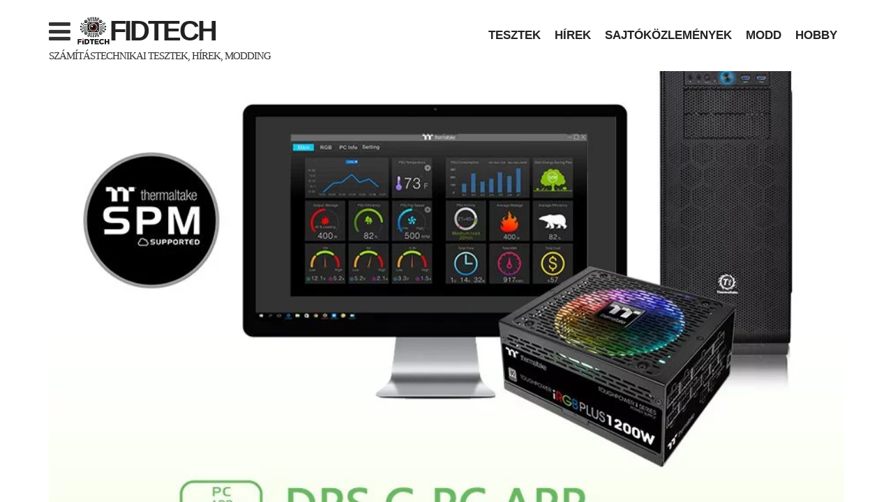

--- FILE ---
content_type: text/html; charset=UTF-8
request_url: https://fidtech.hu/2019/06/05/a-thermaltake-bemutatja-a-dps-g-applikaciot/
body_size: 11012
content:
<!DOCTYPE html><html lang="hu"><head><meta charset="UTF-8"><meta name="viewport" content="width=device-width, initial-scale=1"><link rel="profile" href="http://gmpg.org/xfn/11"><meta name='robots' content='index, follow, max-image-preview:large, max-snippet:-1, max-video-preview:-1' /><style>img:is([sizes="auto" i], [sizes^="auto," i]) { contain-intrinsic-size: 3000px 1500px }</style><title>A THERMALTAKE BEMUTATJA A DPS G APPLIKÁCIÓT - FIDTech</title><link rel="canonical" href="https://fidtech.hu/2019/06/05/a-thermaltake-bemutatja-a-dps-g-applikaciot/" /><meta property="og:locale" content="hu_HU" /><meta property="og:type" content="article" /><meta property="og:title" content="A THERMALTAKE BEMUTATJA A DPS G APPLIKÁCIÓT - FIDTech" /><meta property="og:description" content="A világ első AI-vezérelt digitalis tápegység rendszere 2019. június 5., Tajpej, Tajvan&nbsp;&#8211;&nbsp;A&nbsp;Thermaltake, a vezető PC DIY prémium márka &#8211; a hűtés, a gaming kiegészítők ... Read More" /><meta property="og:url" content="https://fidtech.hu/2019/06/05/a-thermaltake-bemutatja-a-dps-g-applikaciot/" /><meta property="og:site_name" content="FIDTech" /><meta property="article:publisher" content="http://www.facebook.com/casemodfid/" /><meta property="article:published_time" content="2019-06-05T22:23:34+00:00" /><meta property="article:modified_time" content="2019-07-06T22:24:53+00:00" /><meta property="og:image" content="https://fidtech.hu/wp-content/uploads/2019/07/Thermaltake-Upgrades-the-DPS-G-APP-_1.jpg" /><meta property="og:image:width" content="900" /><meta property="og:image:height" content="900" /><meta property="og:image:type" content="image/jpeg" /><meta name="author" content="admin" /><meta name="twitter:card" content="summary_large_image" /><meta name="twitter:label1" content="Szerző:" /><meta name="twitter:data1" content="admin" /><meta name="twitter:label2" content="Becsült olvasási idő" /><meta name="twitter:data2" content="4 perc" /> <script type="application/ld+json" class="yoast-schema-graph">{"@context":"https://schema.org","@graph":[{"@type":"Article","@id":"https://fidtech.hu/2019/06/05/a-thermaltake-bemutatja-a-dps-g-applikaciot/#article","isPartOf":{"@id":"https://fidtech.hu/2019/06/05/a-thermaltake-bemutatja-a-dps-g-applikaciot/"},"author":{"name":"admin","@id":"https://fidtech.hu/#/schema/person/85a6634c9b30bca4e7467d45699a2402"},"headline":"A THERMALTAKE BEMUTATJA A DPS G APPLIKÁCIÓT","datePublished":"2019-06-05T22:23:34+00:00","dateModified":"2019-07-06T22:24:53+00:00","mainEntityOfPage":{"@id":"https://fidtech.hu/2019/06/05/a-thermaltake-bemutatja-a-dps-g-applikaciot/"},"wordCount":721,"image":{"@id":"https://fidtech.hu/2019/06/05/a-thermaltake-bemutatja-a-dps-g-applikaciot/#primaryimage"},"thumbnailUrl":"https://fidtech.hu/wp-content/uploads/2019/07/Thermaltake-Upgrades-the-DPS-G-APP-_1.jpg","keywords":["Thermaltake"],"articleSection":["Sajtóközlemények"],"inLanguage":"hu"},{"@type":"WebPage","@id":"https://fidtech.hu/2019/06/05/a-thermaltake-bemutatja-a-dps-g-applikaciot/","url":"https://fidtech.hu/2019/06/05/a-thermaltake-bemutatja-a-dps-g-applikaciot/","name":"A THERMALTAKE BEMUTATJA A DPS G APPLIKÁCIÓT - FIDTech","isPartOf":{"@id":"https://fidtech.hu/#website"},"primaryImageOfPage":{"@id":"https://fidtech.hu/2019/06/05/a-thermaltake-bemutatja-a-dps-g-applikaciot/#primaryimage"},"image":{"@id":"https://fidtech.hu/2019/06/05/a-thermaltake-bemutatja-a-dps-g-applikaciot/#primaryimage"},"thumbnailUrl":"https://fidtech.hu/wp-content/uploads/2019/07/Thermaltake-Upgrades-the-DPS-G-APP-_1.jpg","datePublished":"2019-06-05T22:23:34+00:00","dateModified":"2019-07-06T22:24:53+00:00","author":{"@id":"https://fidtech.hu/#/schema/person/85a6634c9b30bca4e7467d45699a2402"},"breadcrumb":{"@id":"https://fidtech.hu/2019/06/05/a-thermaltake-bemutatja-a-dps-g-applikaciot/#breadcrumb"},"inLanguage":"hu","potentialAction":[{"@type":"ReadAction","target":["https://fidtech.hu/2019/06/05/a-thermaltake-bemutatja-a-dps-g-applikaciot/"]}]},{"@type":"ImageObject","inLanguage":"hu","@id":"https://fidtech.hu/2019/06/05/a-thermaltake-bemutatja-a-dps-g-applikaciot/#primaryimage","url":"https://fidtech.hu/wp-content/uploads/2019/07/Thermaltake-Upgrades-the-DPS-G-APP-_1.jpg","contentUrl":"https://fidtech.hu/wp-content/uploads/2019/07/Thermaltake-Upgrades-the-DPS-G-APP-_1.jpg","width":900,"height":900},{"@type":"BreadcrumbList","@id":"https://fidtech.hu/2019/06/05/a-thermaltake-bemutatja-a-dps-g-applikaciot/#breadcrumb","itemListElement":[{"@type":"ListItem","position":1,"name":"Home","item":"https://fidtech.hu/"},{"@type":"ListItem","position":2,"name":"A THERMALTAKE BEMUTATJA A DPS G APPLIKÁCIÓT"}]},{"@type":"WebSite","@id":"https://fidtech.hu/#website","url":"https://fidtech.hu/","name":"FIDTech","description":"Számítástechnikai tesztek, hírek, modding","potentialAction":[{"@type":"SearchAction","target":{"@type":"EntryPoint","urlTemplate":"https://fidtech.hu/?s={search_term_string}"},"query-input":{"@type":"PropertyValueSpecification","valueRequired":true,"valueName":"search_term_string"}}],"inLanguage":"hu"},{"@type":"Person","@id":"https://fidtech.hu/#/schema/person/85a6634c9b30bca4e7467d45699a2402","name":"admin","image":{"@type":"ImageObject","inLanguage":"hu","@id":"https://fidtech.hu/#/schema/person/image/","url":"https://secure.gravatar.com/avatar/b2dd7b72a179ab9b899ec06da217af5ee36526f21bad5b1e9c065c413bd21d7a?s=96&d=mm&r=g","contentUrl":"https://secure.gravatar.com/avatar/b2dd7b72a179ab9b899ec06da217af5ee36526f21bad5b1e9c065c413bd21d7a?s=96&d=mm&r=g","caption":"admin"},"url":"https://fidtech.hu/author/admin/"}]}</script> <link rel='dns-prefetch' href='//www.googletagmanager.com' /><link rel='dns-prefetch' href='//stats.wp.com' /><link rel='dns-prefetch' href='//v0.wordpress.com' /><link rel='preconnect' href='//c0.wp.com' /><link rel="alternate" type="application/rss+xml" title="FIDTech &raquo; hírcsatorna" href="https://fidtech.hu/feed/" /><link rel="alternate" type="application/rss+xml" title="FIDTech &raquo; hozzászólás hírcsatorna" href="https://fidtech.hu/comments/feed/" /> <script type="text/javascript">/*  */
window._wpemojiSettings = {"baseUrl":"https:\/\/s.w.org\/images\/core\/emoji\/16.0.1\/72x72\/","ext":".png","svgUrl":"https:\/\/s.w.org\/images\/core\/emoji\/16.0.1\/svg\/","svgExt":".svg","source":{"concatemoji":"https:\/\/fidtech.hu\/wp-includes\/js\/wp-emoji-release.min.js?ver=6.8.3"}};
/*! This file is auto-generated */
!function(s,n){var o,i,e;function c(e){try{var t={supportTests:e,timestamp:(new Date).valueOf()};sessionStorage.setItem(o,JSON.stringify(t))}catch(e){}}function p(e,t,n){e.clearRect(0,0,e.canvas.width,e.canvas.height),e.fillText(t,0,0);var t=new Uint32Array(e.getImageData(0,0,e.canvas.width,e.canvas.height).data),a=(e.clearRect(0,0,e.canvas.width,e.canvas.height),e.fillText(n,0,0),new Uint32Array(e.getImageData(0,0,e.canvas.width,e.canvas.height).data));return t.every(function(e,t){return e===a[t]})}function u(e,t){e.clearRect(0,0,e.canvas.width,e.canvas.height),e.fillText(t,0,0);for(var n=e.getImageData(16,16,1,1),a=0;a<n.data.length;a++)if(0!==n.data[a])return!1;return!0}function f(e,t,n,a){switch(t){case"flag":return n(e,"\ud83c\udff3\ufe0f\u200d\u26a7\ufe0f","\ud83c\udff3\ufe0f\u200b\u26a7\ufe0f")?!1:!n(e,"\ud83c\udde8\ud83c\uddf6","\ud83c\udde8\u200b\ud83c\uddf6")&&!n(e,"\ud83c\udff4\udb40\udc67\udb40\udc62\udb40\udc65\udb40\udc6e\udb40\udc67\udb40\udc7f","\ud83c\udff4\u200b\udb40\udc67\u200b\udb40\udc62\u200b\udb40\udc65\u200b\udb40\udc6e\u200b\udb40\udc67\u200b\udb40\udc7f");case"emoji":return!a(e,"\ud83e\udedf")}return!1}function g(e,t,n,a){var r="undefined"!=typeof WorkerGlobalScope&&self instanceof WorkerGlobalScope?new OffscreenCanvas(300,150):s.createElement("canvas"),o=r.getContext("2d",{willReadFrequently:!0}),i=(o.textBaseline="top",o.font="600 32px Arial",{});return e.forEach(function(e){i[e]=t(o,e,n,a)}),i}function t(e){var t=s.createElement("script");t.src=e,t.defer=!0,s.head.appendChild(t)}"undefined"!=typeof Promise&&(o="wpEmojiSettingsSupports",i=["flag","emoji"],n.supports={everything:!0,everythingExceptFlag:!0},e=new Promise(function(e){s.addEventListener("DOMContentLoaded",e,{once:!0})}),new Promise(function(t){var n=function(){try{var e=JSON.parse(sessionStorage.getItem(o));if("object"==typeof e&&"number"==typeof e.timestamp&&(new Date).valueOf()<e.timestamp+604800&&"object"==typeof e.supportTests)return e.supportTests}catch(e){}return null}();if(!n){if("undefined"!=typeof Worker&&"undefined"!=typeof OffscreenCanvas&&"undefined"!=typeof URL&&URL.createObjectURL&&"undefined"!=typeof Blob)try{var e="postMessage("+g.toString()+"("+[JSON.stringify(i),f.toString(),p.toString(),u.toString()].join(",")+"));",a=new Blob([e],{type:"text/javascript"}),r=new Worker(URL.createObjectURL(a),{name:"wpTestEmojiSupports"});return void(r.onmessage=function(e){c(n=e.data),r.terminate(),t(n)})}catch(e){}c(n=g(i,f,p,u))}t(n)}).then(function(e){for(var t in e)n.supports[t]=e[t],n.supports.everything=n.supports.everything&&n.supports[t],"flag"!==t&&(n.supports.everythingExceptFlag=n.supports.everythingExceptFlag&&n.supports[t]);n.supports.everythingExceptFlag=n.supports.everythingExceptFlag&&!n.supports.flag,n.DOMReady=!1,n.readyCallback=function(){n.DOMReady=!0}}).then(function(){return e}).then(function(){var e;n.supports.everything||(n.readyCallback(),(e=n.source||{}).concatemoji?t(e.concatemoji):e.wpemoji&&e.twemoji&&(t(e.twemoji),t(e.wpemoji)))}))}((window,document),window._wpemojiSettings);
/*  */</script> <style id='wp-emoji-styles-inline-css' type='text/css'>img.wp-smiley, img.emoji {
		display: inline !important;
		border: none !important;
		box-shadow: none !important;
		height: 1em !important;
		width: 1em !important;
		margin: 0 0.07em !important;
		vertical-align: -0.1em !important;
		background: none !important;
		padding: 0 !important;
	}</style><link rel='stylesheet' id='wp-block-library-css' href='https://c0.wp.com/c/6.8.3/wp-includes/css/dist/block-library/style.min.css' type='text/css' media='all' /><style id='classic-theme-styles-inline-css' type='text/css'>/*! This file is auto-generated */
.wp-block-button__link{color:#fff;background-color:#32373c;border-radius:9999px;box-shadow:none;text-decoration:none;padding:calc(.667em + 2px) calc(1.333em + 2px);font-size:1.125em}.wp-block-file__button{background:#32373c;color:#fff;text-decoration:none}</style><link rel='stylesheet' id='mediaelement-css' href='https://c0.wp.com/c/6.8.3/wp-includes/js/mediaelement/mediaelementplayer-legacy.min.css' type='text/css' media='all' /><link rel='stylesheet' id='wp-mediaelement-css' href='https://c0.wp.com/c/6.8.3/wp-includes/js/mediaelement/wp-mediaelement.min.css' type='text/css' media='all' /><style id='jetpack-sharing-buttons-style-inline-css' type='text/css'>.jetpack-sharing-buttons__services-list{display:flex;flex-direction:row;flex-wrap:wrap;gap:0;list-style-type:none;margin:5px;padding:0}.jetpack-sharing-buttons__services-list.has-small-icon-size{font-size:12px}.jetpack-sharing-buttons__services-list.has-normal-icon-size{font-size:16px}.jetpack-sharing-buttons__services-list.has-large-icon-size{font-size:24px}.jetpack-sharing-buttons__services-list.has-huge-icon-size{font-size:36px}@media print{.jetpack-sharing-buttons__services-list{display:none!important}}.editor-styles-wrapper .wp-block-jetpack-sharing-buttons{gap:0;padding-inline-start:0}ul.jetpack-sharing-buttons__services-list.has-background{padding:1.25em 2.375em}</style><style id='global-styles-inline-css' type='text/css'>:root{--wp--preset--aspect-ratio--square: 1;--wp--preset--aspect-ratio--4-3: 4/3;--wp--preset--aspect-ratio--3-4: 3/4;--wp--preset--aspect-ratio--3-2: 3/2;--wp--preset--aspect-ratio--2-3: 2/3;--wp--preset--aspect-ratio--16-9: 16/9;--wp--preset--aspect-ratio--9-16: 9/16;--wp--preset--color--black: #000000;--wp--preset--color--cyan-bluish-gray: #abb8c3;--wp--preset--color--white: #ffffff;--wp--preset--color--pale-pink: #f78da7;--wp--preset--color--vivid-red: #cf2e2e;--wp--preset--color--luminous-vivid-orange: #ff6900;--wp--preset--color--luminous-vivid-amber: #fcb900;--wp--preset--color--light-green-cyan: #7bdcb5;--wp--preset--color--vivid-green-cyan: #00d084;--wp--preset--color--pale-cyan-blue: #8ed1fc;--wp--preset--color--vivid-cyan-blue: #0693e3;--wp--preset--color--vivid-purple: #9b51e0;--wp--preset--gradient--vivid-cyan-blue-to-vivid-purple: linear-gradient(135deg,rgba(6,147,227,1) 0%,rgb(155,81,224) 100%);--wp--preset--gradient--light-green-cyan-to-vivid-green-cyan: linear-gradient(135deg,rgb(122,220,180) 0%,rgb(0,208,130) 100%);--wp--preset--gradient--luminous-vivid-amber-to-luminous-vivid-orange: linear-gradient(135deg,rgba(252,185,0,1) 0%,rgba(255,105,0,1) 100%);--wp--preset--gradient--luminous-vivid-orange-to-vivid-red: linear-gradient(135deg,rgba(255,105,0,1) 0%,rgb(207,46,46) 100%);--wp--preset--gradient--very-light-gray-to-cyan-bluish-gray: linear-gradient(135deg,rgb(238,238,238) 0%,rgb(169,184,195) 100%);--wp--preset--gradient--cool-to-warm-spectrum: linear-gradient(135deg,rgb(74,234,220) 0%,rgb(151,120,209) 20%,rgb(207,42,186) 40%,rgb(238,44,130) 60%,rgb(251,105,98) 80%,rgb(254,248,76) 100%);--wp--preset--gradient--blush-light-purple: linear-gradient(135deg,rgb(255,206,236) 0%,rgb(152,150,240) 100%);--wp--preset--gradient--blush-bordeaux: linear-gradient(135deg,rgb(254,205,165) 0%,rgb(254,45,45) 50%,rgb(107,0,62) 100%);--wp--preset--gradient--luminous-dusk: linear-gradient(135deg,rgb(255,203,112) 0%,rgb(199,81,192) 50%,rgb(65,88,208) 100%);--wp--preset--gradient--pale-ocean: linear-gradient(135deg,rgb(255,245,203) 0%,rgb(182,227,212) 50%,rgb(51,167,181) 100%);--wp--preset--gradient--electric-grass: linear-gradient(135deg,rgb(202,248,128) 0%,rgb(113,206,126) 100%);--wp--preset--gradient--midnight: linear-gradient(135deg,rgb(2,3,129) 0%,rgb(40,116,252) 100%);--wp--preset--font-size--small: 13px;--wp--preset--font-size--medium: 20px;--wp--preset--font-size--large: 36px;--wp--preset--font-size--x-large: 42px;--wp--preset--spacing--20: 0.44rem;--wp--preset--spacing--30: 0.67rem;--wp--preset--spacing--40: 1rem;--wp--preset--spacing--50: 1.5rem;--wp--preset--spacing--60: 2.25rem;--wp--preset--spacing--70: 3.38rem;--wp--preset--spacing--80: 5.06rem;--wp--preset--shadow--natural: 6px 6px 9px rgba(0, 0, 0, 0.2);--wp--preset--shadow--deep: 12px 12px 50px rgba(0, 0, 0, 0.4);--wp--preset--shadow--sharp: 6px 6px 0px rgba(0, 0, 0, 0.2);--wp--preset--shadow--outlined: 6px 6px 0px -3px rgba(255, 255, 255, 1), 6px 6px rgba(0, 0, 0, 1);--wp--preset--shadow--crisp: 6px 6px 0px rgba(0, 0, 0, 1);}:where(.is-layout-flex){gap: 0.5em;}:where(.is-layout-grid){gap: 0.5em;}body .is-layout-flex{display: flex;}.is-layout-flex{flex-wrap: wrap;align-items: center;}.is-layout-flex > :is(*, div){margin: 0;}body .is-layout-grid{display: grid;}.is-layout-grid > :is(*, div){margin: 0;}:where(.wp-block-columns.is-layout-flex){gap: 2em;}:where(.wp-block-columns.is-layout-grid){gap: 2em;}:where(.wp-block-post-template.is-layout-flex){gap: 1.25em;}:where(.wp-block-post-template.is-layout-grid){gap: 1.25em;}.has-black-color{color: var(--wp--preset--color--black) !important;}.has-cyan-bluish-gray-color{color: var(--wp--preset--color--cyan-bluish-gray) !important;}.has-white-color{color: var(--wp--preset--color--white) !important;}.has-pale-pink-color{color: var(--wp--preset--color--pale-pink) !important;}.has-vivid-red-color{color: var(--wp--preset--color--vivid-red) !important;}.has-luminous-vivid-orange-color{color: var(--wp--preset--color--luminous-vivid-orange) !important;}.has-luminous-vivid-amber-color{color: var(--wp--preset--color--luminous-vivid-amber) !important;}.has-light-green-cyan-color{color: var(--wp--preset--color--light-green-cyan) !important;}.has-vivid-green-cyan-color{color: var(--wp--preset--color--vivid-green-cyan) !important;}.has-pale-cyan-blue-color{color: var(--wp--preset--color--pale-cyan-blue) !important;}.has-vivid-cyan-blue-color{color: var(--wp--preset--color--vivid-cyan-blue) !important;}.has-vivid-purple-color{color: var(--wp--preset--color--vivid-purple) !important;}.has-black-background-color{background-color: var(--wp--preset--color--black) !important;}.has-cyan-bluish-gray-background-color{background-color: var(--wp--preset--color--cyan-bluish-gray) !important;}.has-white-background-color{background-color: var(--wp--preset--color--white) !important;}.has-pale-pink-background-color{background-color: var(--wp--preset--color--pale-pink) !important;}.has-vivid-red-background-color{background-color: var(--wp--preset--color--vivid-red) !important;}.has-luminous-vivid-orange-background-color{background-color: var(--wp--preset--color--luminous-vivid-orange) !important;}.has-luminous-vivid-amber-background-color{background-color: var(--wp--preset--color--luminous-vivid-amber) !important;}.has-light-green-cyan-background-color{background-color: var(--wp--preset--color--light-green-cyan) !important;}.has-vivid-green-cyan-background-color{background-color: var(--wp--preset--color--vivid-green-cyan) !important;}.has-pale-cyan-blue-background-color{background-color: var(--wp--preset--color--pale-cyan-blue) !important;}.has-vivid-cyan-blue-background-color{background-color: var(--wp--preset--color--vivid-cyan-blue) !important;}.has-vivid-purple-background-color{background-color: var(--wp--preset--color--vivid-purple) !important;}.has-black-border-color{border-color: var(--wp--preset--color--black) !important;}.has-cyan-bluish-gray-border-color{border-color: var(--wp--preset--color--cyan-bluish-gray) !important;}.has-white-border-color{border-color: var(--wp--preset--color--white) !important;}.has-pale-pink-border-color{border-color: var(--wp--preset--color--pale-pink) !important;}.has-vivid-red-border-color{border-color: var(--wp--preset--color--vivid-red) !important;}.has-luminous-vivid-orange-border-color{border-color: var(--wp--preset--color--luminous-vivid-orange) !important;}.has-luminous-vivid-amber-border-color{border-color: var(--wp--preset--color--luminous-vivid-amber) !important;}.has-light-green-cyan-border-color{border-color: var(--wp--preset--color--light-green-cyan) !important;}.has-vivid-green-cyan-border-color{border-color: var(--wp--preset--color--vivid-green-cyan) !important;}.has-pale-cyan-blue-border-color{border-color: var(--wp--preset--color--pale-cyan-blue) !important;}.has-vivid-cyan-blue-border-color{border-color: var(--wp--preset--color--vivid-cyan-blue) !important;}.has-vivid-purple-border-color{border-color: var(--wp--preset--color--vivid-purple) !important;}.has-vivid-cyan-blue-to-vivid-purple-gradient-background{background: var(--wp--preset--gradient--vivid-cyan-blue-to-vivid-purple) !important;}.has-light-green-cyan-to-vivid-green-cyan-gradient-background{background: var(--wp--preset--gradient--light-green-cyan-to-vivid-green-cyan) !important;}.has-luminous-vivid-amber-to-luminous-vivid-orange-gradient-background{background: var(--wp--preset--gradient--luminous-vivid-amber-to-luminous-vivid-orange) !important;}.has-luminous-vivid-orange-to-vivid-red-gradient-background{background: var(--wp--preset--gradient--luminous-vivid-orange-to-vivid-red) !important;}.has-very-light-gray-to-cyan-bluish-gray-gradient-background{background: var(--wp--preset--gradient--very-light-gray-to-cyan-bluish-gray) !important;}.has-cool-to-warm-spectrum-gradient-background{background: var(--wp--preset--gradient--cool-to-warm-spectrum) !important;}.has-blush-light-purple-gradient-background{background: var(--wp--preset--gradient--blush-light-purple) !important;}.has-blush-bordeaux-gradient-background{background: var(--wp--preset--gradient--blush-bordeaux) !important;}.has-luminous-dusk-gradient-background{background: var(--wp--preset--gradient--luminous-dusk) !important;}.has-pale-ocean-gradient-background{background: var(--wp--preset--gradient--pale-ocean) !important;}.has-electric-grass-gradient-background{background: var(--wp--preset--gradient--electric-grass) !important;}.has-midnight-gradient-background{background: var(--wp--preset--gradient--midnight) !important;}.has-small-font-size{font-size: var(--wp--preset--font-size--small) !important;}.has-medium-font-size{font-size: var(--wp--preset--font-size--medium) !important;}.has-large-font-size{font-size: var(--wp--preset--font-size--large) !important;}.has-x-large-font-size{font-size: var(--wp--preset--font-size--x-large) !important;}
:where(.wp-block-post-template.is-layout-flex){gap: 1.25em;}:where(.wp-block-post-template.is-layout-grid){gap: 1.25em;}
:where(.wp-block-columns.is-layout-flex){gap: 2em;}:where(.wp-block-columns.is-layout-grid){gap: 2em;}
:root :where(.wp-block-pullquote){font-size: 1.5em;line-height: 1.6;}</style><link data-optimized="1" rel='stylesheet' id='incmag-skeleton-css' href='https://fidtech.hu/wp-content/litespeed/css/534421c0c9ad7b574346cf275e0cd7f9.css?ver=9899a' type='text/css' media='all' /><link data-optimized="1" rel='stylesheet' id='incmag-slidebars-css' href='https://fidtech.hu/wp-content/litespeed/css/15d84fbdfc73b50fc5c2d28a31e56d49.css?ver=75dfa' type='text/css' media='all' /><link data-optimized="1" rel='stylesheet' id='incmag-awesome-css' href='https://fidtech.hu/wp-content/litespeed/css/fed52ff09e361b49ae76f4013f2e801b.css?ver=2276b' type='text/css' media='all' /><link data-optimized="1" rel='stylesheet' id='incmag-style-css' href='https://fidtech.hu/wp-content/litespeed/css/521c92946cf579a7d338335c3235b85f.css?ver=80e09' type='text/css' media='all' /><link data-optimized="1" rel='stylesheet' id='work-sans-font-css' href='https://fidtech.hu/wp-content/litespeed/css/3adc636fa21241544250223dfada64c4.css?ver=18a9c' type='text/css' media='all' /><link data-optimized="1" rel='stylesheet' id='custom-style-css' href='https://fidtech.hu/wp-content/litespeed/css/521c92946cf579a7d338335c3235b85f.css?ver=80e09' type='text/css' media='all' /><style id='custom-style-inline-css' type='text/css'>body.custom-background {
					background-color:##ffffff;
                }
				[canvas=container] {
					background:transparent;
				}
			
					.sidebar-rules {
					background: white;
					padding: 1% 5%;
					margin-top: 15px;
				}
		
			.entry-header i.fa.fa-bolt, 
			.mini i.fa.fa-bolt, 
			.list-articles i.fa.fa-newspaper-o, 
			.title-positioning .entry-meta, 
			.sidebar-rules h2.widget-title, 
			.sidebar-news input[type=submit], 
			.mini-category, 
			.tnp-widget-minimal input.tnp-submit, 
			.pagination a:hover, 
			.pagination .current,
			a.read-more-link,
			p.author_links a,
			span.load-more
			{
				background:#ff2d55;
			}
		
			.title-positioning .entry-meta
			
			{
				-webkit-box-shadow: 10px 0 0 #ff2d55, -10px 0 0 #ff2d55;
				-moz-box-shadow: 10px 0 0 #ff2d55, -10px 0 0 #ff2d55;
				-ms-box-shadow: 10px 0 0 #ff2d55, -10px 0 0 #ff2d55;
				-o-box-shadow: 10px 0 0 #ff2d55, -10px 0 0 #ff2d55;
				box-shadow: 10px 0 0 #ff2d55, -10px 0 0 #ff2d55;
			}
		
			.list-articles .entry-footer a, 
			body a, 
			.author-short .author_links a, 
			.pop-category a,
			.type-post h3, 
			.list-articles .entry-footer a,
			p.pop-category i,
			.entry-footer i
			{
				color:#ff2d55;
			}</style> <script type="text/javascript" src="https://c0.wp.com/c/6.8.3/wp-includes/js/jquery/jquery.min.js" id="jquery-core-js"></script> <script type="text/javascript" src="https://c0.wp.com/c/6.8.3/wp-includes/js/jquery/jquery-migrate.min.js" id="jquery-migrate-js"></script> 
 <script type="text/javascript" src="https://www.googletagmanager.com/gtag/js?id=G-BBK0KGK6LH" id="google_gtagjs-js" async></script> <script type="text/javascript" id="google_gtagjs-js-after">/*  */
window.dataLayer = window.dataLayer || [];function gtag(){dataLayer.push(arguments);}
gtag("set","linker",{"domains":["fidtech.hu"]});
gtag("js", new Date());
gtag("set", "developer_id.dZTNiMT", true);
gtag("config", "G-BBK0KGK6LH");
/*  */</script> <link rel="https://api.w.org/" href="https://fidtech.hu/wp-json/" /><link rel="alternate" title="JSON" type="application/json" href="https://fidtech.hu/wp-json/wp/v2/posts/1656" /><link rel="EditURI" type="application/rsd+xml" title="RSD" href="https://fidtech.hu/xmlrpc.php?rsd" /><meta name="generator" content="WordPress 6.8.3" /><link rel='shortlink' href='https://fidtech.hu/?p=1656' /><link rel="alternate" title="oEmbed (JSON)" type="application/json+oembed" href="https://fidtech.hu/wp-json/oembed/1.0/embed?url=https%3A%2F%2Ffidtech.hu%2F2019%2F06%2F05%2Fa-thermaltake-bemutatja-a-dps-g-applikaciot%2F" /><link rel="alternate" title="oEmbed (XML)" type="text/xml+oembed" href="https://fidtech.hu/wp-json/oembed/1.0/embed?url=https%3A%2F%2Ffidtech.hu%2F2019%2F06%2F05%2Fa-thermaltake-bemutatja-a-dps-g-applikaciot%2F&#038;format=xml" />
<script async src="https://pagead2.googlesyndication.com/pagead/js/adsbygoogle.js?client=ca-pub-8188273702392843" crossorigin="anonymous"></script><meta name="generator" content="Site Kit by Google 1.170.0" /><style>img#wpstats{display:none}</style><link rel="icon" href="https://fidtech.hu/wp-content/uploads/2024/10/cropped-fidtech-32x32.webp" sizes="32x32" /><link rel="icon" href="https://fidtech.hu/wp-content/uploads/2024/10/cropped-fidtech-192x192.webp" sizes="192x192" /><link rel="apple-touch-icon" href="https://fidtech.hu/wp-content/uploads/2024/10/cropped-fidtech-180x180.webp" /><meta name="msapplication-TileImage" content="https://fidtech.hu/wp-content/uploads/2024/10/cropped-fidtech-270x270.webp" /></head> <script async src="//pagead2.googlesyndication.com/pagead/js/adsbygoogle.js"></script> <script>(adsbygoogle = window.adsbygoogle || []).push({
    google_ad_client: "ca-pub-6673894935436629",
    enable_page_level_ads: true
  });</script> <body class="wp-singular post-template-default single single-post postid-1656 single-format-standard wp-theme-incmag group-blog"><div canvas="container"><div id="page" class="site">
<a class="skip-link screen-reader-text" href="#content">Skip to content</a><div class="container"><header id="masthead" class="site-header" role="banner"><div class="row"><div class="col-md-5"><div class="site-branding">
<i class="menu-toggle fa fa-bars"></i>
<img src="https://fidtech.hu/wp-content/uploads/2024/10/fidtech2.png"><h2 class="site-title"><a href="https://fidtech.hu/" rel="home">FIDTech</a></h2><p class="site-desc">Számítástechnikai tesztek, hírek, modding</p></div></div><div class="col-md-7"><nav id="site-navigation" class="main-navigation" role="navigation"><div class="menu-fomenu-container"><ul id="primary-menu" class="menu"><li id="menu-item-19" class="menu-item menu-item-type-taxonomy menu-item-object-category menu-item-19"><a href="https://fidtech.hu/category/tesztek/">Tesztek</a></li><li id="menu-item-21" class="menu-item menu-item-type-taxonomy menu-item-object-category menu-item-21"><a href="https://fidtech.hu/category/hirek/">Hírek</a></li><li id="menu-item-20" class="menu-item menu-item-type-taxonomy menu-item-object-category current-post-ancestor current-menu-parent current-post-parent menu-item-20"><a href="https://fidtech.hu/category/sajtokozlemenyek/">Sajtóközlemények</a></li><li id="menu-item-22" class="menu-item menu-item-type-taxonomy menu-item-object-category menu-item-22"><a href="https://fidtech.hu/category/modd/">Modd</a></li><li id="menu-item-23" class="menu-item menu-item-type-taxonomy menu-item-object-category menu-item-23"><a href="https://fidtech.hu/category/hobbi/">Hobby</a></li></ul></div></nav></div></div></header></div><div id="content" class="site-content"><div class="container"><div id="primary" class="content-area"><main id="main" class="site-main" role="main"><div class="full-width-image">
<img width="900" height="715" src="https://fidtech.hu/wp-content/uploads/2019/07/Thermaltake-Upgrades-the-DPS-G-APP-_1-900x715.jpg.webp" class="attachment-incmag-postview-large size-incmag-postview-large wp-post-image" alt="" decoding="async" fetchpriority="high" /></div><div class="row"><div class="col-md-8"><article id="post-1656" class="post-1656 post type-post status-publish format-standard has-post-thumbnail hentry category-sajtokozlemenyek tag-thermaltake"><div class="postview-image-wrap"><div class="title-positioning"><div class="entry-meta">
<span class="posted-on"><i class="fa fa-calendar"></i><a href="https://fidtech.hu/2019/06/05/a-thermaltake-bemutatja-a-dps-g-applikaciot/" rel="bookmark"><time class="entry-date published" datetime="2019-06-05T22:23:34+00:00">2019-06-05</time></a></span><i class="fa fa-user"></i><span class="byline"> by <span class="author vcard"><a class="url fn n" href="https://fidtech.hu/author/admin/">admin</a></span></span></div><br><h1 class="entry-title featured-title"><a href="https://fidtech.hu/2019/06/05/a-thermaltake-bemutatja-a-dps-g-applikaciot/" rel="bookmark">A THERMALTAKE BEMUTATJA A DPS G APPLIKÁCIÓT</a></h1>
<br /><div class="entry-meta">
<i class="fa fa-tags"></i><span class="cat-links"><a href="https://fidtech.hu/category/sajtokozlemenyek/" rel="category tag">Sajtóközlemények</a></span></div></div></div><div class="entry-content postview-content"><h4 class="wp-block-heading">A világ első AI-vezérelt digitalis tápegység rendszere</h4><p>2019. június 5., Tajpej, Tajvan&nbsp;&#8211;&nbsp;A&nbsp;Thermaltake, a vezető PC DIY prémium márka &#8211; a hűtés, a gaming kiegészítők és a játékélményt nyújtó memória megoldások terén-, bemutatta a Smart Power Management (SPM) rendszert és elérhetővé tette a legújabb frissítéseket a&nbsp;DPS G PC és Mobil APP-hoz, amely új szintre emeli a kapcsolatot a felhasználókkal, illetve segíti a PC rajongókat a még kiválóbb rendszerek megalkotásában. Az új és továbbfejlesztett DPS G Mobil APP egy barátságosabb felületet biztosít, amely lehetővé teszi a felhasználók számára, hogy könnyedén vezérelhessék a tápegységüket. Más funkciók is elérhetők az új verzióban, beleértve a ventilátor fordulatszám-szabályozását, a számos VGA felügyeleti mechanizmust, valamint a figyelmeztető jelzéseket, és így tovább. Továbbá az új alkalmazás teljes mértékben TT RGB Plus Sync kompatibilis, lehetővé téve a felhasználók számára, hogy az összes RGB beállítás zökkenőmentesen szinkronizálják a Thermaltake kompatibilis termékcsaláddal a még jobb szín beállítás érdekében.</p><p><strong>Mi is az a Smart Power Management (SPM)?</strong></p><p>A Smart Power Management (SPM)&nbsp;egy felhőalapú szoftver, amely zökkenőmentesen integrálja a három intelligens platformot: a DPS G PC APP-ot, a DPS G Smart Power Management Cloud-ot és a DPS G Mobile APP-ot, amely a számítógéped legfontosabb statisztikáinak összeállítását végzi részletes diagramokban ábrázolva a PC jobb kezelése érdekében. Könnyen hozzáférhető az SPM PC-n vagy mobilon keresztül egyaránt, legyél akár otthon vagy attól távol, kihasználhatod a teljeskörű felügyletet bárhol és bármikor!</p><p><br><strong>A&nbsp;DPS G PC App új jellemzői:</strong></p><p><strong>A ventilátor sebességének testreszabása</strong></p><p>Az intelligens ventilátor üzemmódok háromféle ventilátorsebességet támogatnak: csendes, erőteljes és Smart Zero ventilator módokat. Ezek a funkciók nemcsak lelassítják vagy felgyorsítják a ventilátor működését, hogy csökkentsék a zajt vagy javítsák a termikus teljesítményt. Ha a PC alacsony teljesítményen működik, a felhasználók a Smart Zero ventlátorra is válthatnak, hogy minimálisra csökkentsék a hallható zajt.</p><p><strong>Több VGA támogatása</strong></p><p>A valós idejű multi-VGA felügyeleti funkciók információkat nyújtanak a hőmérséklet/terhelés/ ventilátor sebesség/óra/teljesítmény állapotásról minden olyan VGA grafikus kártyához, amely lehetővé teszi a felhasználók számára, hogy könnyen elsajátítsák a PC-modding rejtelmeit.</p><p><strong>A&nbsp;DPS G Mobile App új jellmezői:</strong></p><p><strong>UI optimalizáló</strong></p><p>Egy könnyen használható alkalmazás kulcsfontosságú ahhoz, hogy a felhasználók mobileszközökkel menedzselhessék a PC-jüket. A legújabb DPS G Mobile App letisztult és egyszerű felületet biztosít a felhasználók számára minden részlet megtekintéséhez.</p><p><strong>Figyelmetető jelzés</strong></p><p>A valós idejű figyelmeztető figyelmeztetés megjelenik az okos telefon kijelzőjén, amikor jelentős PSU rendellenességek, mint például a ventilátor meghibásodása, túlmelegedése (több mint 140&nbsp;140℉/60&nbsp;℃) vagy abnormális feszültségszint (a normál szint 5%-a alatt/felett) fordulnak elő.</p><p><strong>Hőmérséklet (°C/°F) felügyelet</strong></p><p>Előfordulhat, hogy a felhasználók a helyzetük vagy a kultúrájukból adódóan a hőmérséklet-kijelző egységeit rosszul értelmzik. Most a felhasználók egy kattintással válthatnak °C vagy °F értékek között, így elkerülve a helytelen beálltás lehetőségét.</p></div></article></div><div class="col-md-3 col-md-offset-1"><div class="sidebar-rules"><section id="recent-posts-2" class="widget widget_recent_entries"><h2 class="widget-title">Legutóbbi bejegyzések</h2><ul><li>
<a href="https://fidtech.hu/2025/12/29/a-thermaltake-s380-tg-argb-egyszerre-kinal-stilust-es-legaramlast/">A THERMALTAKE S380 TG ARGB EGYSZERRE KÍNÁL STÍLUST ÉS LÉGÁRAMLÁST</a></li><li>
<a href="https://fidtech.hu/2025/12/22/az-asustor-as1202t-es-as1204t-nas-rendszerek/">AZ ASUSTOR AS1202T ÉS AS1204T NAS-RENDSZEREK</a></li><li>
<a href="https://fidtech.hu/2025/12/22/a-qnap-beszamol-a-bounty-program-2025-os-elorehaladasarol-a-termekbiztonsag-es-az-egyuttmukodesen-alapulo-vedelem-fejleszteserol/">A QNAP BESZÁMOL A BOUNTY PROGRAM 2025-ÖS ELŐREHALADÁSÁRÓL, A TERMÉKBIZTONSÁG ÉS AZ EGYÜTTMŰKÖDÉSEN ALAPULÓ VÉDELEM FEJLESZTÉSÉRŐL</a></li><li>
<a href="https://fidtech.hu/2025/12/22/a-be-quiet-bemutatja-a-pure-loop-3-lx-et-es-a-pure-loop-3-at-paratlan-hutes-stilussal-es-csendes-mukodessel/">A BE QUIET! BEMUTATJA A PURE LOOP 3 LX-ET ÉS A PURE LOOP 3-AT: PÁRATLAN HŰTÉS STÍLUSSAL ÉS CSENDES MŰKÖDÉSSEL</a></li><li>
<a href="https://fidtech.hu/2025/12/17/uj-stoneflow-egerpadok-a-tervezes-es-a-funkcionalitas-egyensulya-az-endorfy-tol/">ÚJ STONEFLOW EGÉRPADOK – A TERVEZÉS ÉS A FUNKCIONALITÁS EGYENSÚLYA AZ ENDORFY-TÓL</a></li></ul></section><section id="categories-2" class="widget widget_categories"><h2 class="widget-title">Kategóriák</h2><form action="https://fidtech.hu" method="get"><label class="screen-reader-text" for="cat">Kategóriák</label><select  name='cat' id='cat' class='postform'><option value='-1'>Kategória kijelölése</option><option class="level-0" value="265">Asrock</option><option class="level-0" value="357">BENQ</option><option class="level-0" value="1">Egyéb</option><option class="level-0" value="331">FSP</option><option class="level-0" value="6">Hírek</option><option class="level-0" value="8">Hobbi</option><option class="level-0" value="353">Netgear</option><option class="level-0" value="354">Philips</option><option class="level-0" value="5">Sajtóközlemények</option><option class="level-0" value="3">Tesztek</option><option class="level-0" value="374">Versenysport</option><option class="level-0" value="361">XPG</option>
</select></form><script type="text/javascript">/*  */

(function() {
	var dropdown = document.getElementById( "cat" );
	function onCatChange() {
		if ( dropdown.options[ dropdown.selectedIndex ].value > 0 ) {
			dropdown.parentNode.submit();
		}
	}
	dropdown.onchange = onCatChange;
})();

/*  */</script> </section></div></div></div></main></div></div></div><div class="footer-wrapper"><footer id="colophon" class="site-footer container" role="contentinfo"><div class="footer-bar"><h2 class="footer-title">FIDTech</h2><div class="title-signature"><p>Számítástechnikai tesztek, hírek, modding</p></div></div><div class="row"><div class="footer-fourth col-md-3"></div><div class="footer-fourth col-md-3"></div><div class="footer-fourth col-md-3"></div><div class="footer-fourth col-md-3"></div></div><div class="site-info"><p>Copyright by FIDTech.hu</p><div class="footer-credits"><p>By <a href="https://incredibleplanet.net">Incredible Planet</a></p></div></div></footer></div></div></div><div off-canvas="slide-navigation left shift"><h2 class="slide-title">FIDTech</h2><div id="canvas2" class="small canvasmenu"><ul><li class="page_item page-item-5"><a href="https://fidtech.hu/category-dron/">Drón</a></li><li class="page_item page-item-6"><a href="https://fidtech.hu/category-modd/">Modd</a></li></ul></div></div> <script type="speculationrules">{"prefetch":[{"source":"document","where":{"and":[{"href_matches":"\/*"},{"not":{"href_matches":["\/wp-*.php","\/wp-admin\/*","\/wp-content\/uploads\/*","\/wp-content\/*","\/wp-content\/plugins\/*","\/wp-content\/themes\/incmag\/*","\/*\\?(.+)"]}},{"not":{"selector_matches":"a[rel~=\"nofollow\"]"}},{"not":{"selector_matches":".no-prefetch, .no-prefetch a"}}]},"eagerness":"conservative"}]}</script> <script data-optimized="1" type="text/javascript" src="https://fidtech.hu/wp-content/litespeed/js/b7ff1a0185a4a266f1cddcf428b84bc0.js?ver=3608e" id="incmag-skip-link-focus-fix-js"></script> <script data-optimized="1" type="text/javascript" src="https://fidtech.hu/wp-content/litespeed/js/27d0784213c1471581c7e9239fcfb933.js?ver=abb46" id="incmag-skeleton-js-js"></script> <script data-optimized="1" type="text/javascript" src="https://fidtech.hu/wp-content/litespeed/js/4964983807faa11810d109c1836a6fac.js?ver=9b898" id="incmag-slidebars-js"></script> <script data-optimized="1" type="text/javascript" src="https://fidtech.hu/wp-content/litespeed/js/4d6c9c5ab5585e791b66e9235d149946.js?ver=77112" id="incmag-slidebars-init-js"></script> <script type="text/javascript" id="jetpack-stats-js-before">/*  */
_stq = window._stq || [];
_stq.push([ "view", {"v":"ext","blog":"148436820","post":"1656","tz":"0","srv":"fidtech.hu","j":"1:15.4"} ]);
_stq.push([ "clickTrackerInit", "148436820", "1656" ]);
/*  */</script> <script type="text/javascript" src="https://stats.wp.com/e-202604.js" id="jetpack-stats-js" defer="defer" data-wp-strategy="defer"></script> </div></body></html>
<!-- Page optimized by LiteSpeed Cache @2026-01-22 05:28:29 -->

<!-- Page cached by LiteSpeed Cache 7.7 on 2026-01-22 05:28:29 -->

--- FILE ---
content_type: text/html; charset=utf-8
request_url: https://www.google.com/recaptcha/api2/aframe
body_size: 265
content:
<!DOCTYPE HTML><html><head><meta http-equiv="content-type" content="text/html; charset=UTF-8"></head><body><script nonce="cEo-QeSCOgw_rSwz5gC60w">/** Anti-fraud and anti-abuse applications only. See google.com/recaptcha */ try{var clients={'sodar':'https://pagead2.googlesyndication.com/pagead/sodar?'};window.addEventListener("message",function(a){try{if(a.source===window.parent){var b=JSON.parse(a.data);var c=clients[b['id']];if(c){var d=document.createElement('img');d.src=c+b['params']+'&rc='+(localStorage.getItem("rc::a")?sessionStorage.getItem("rc::b"):"");window.document.body.appendChild(d);sessionStorage.setItem("rc::e",parseInt(sessionStorage.getItem("rc::e")||0)+1);localStorage.setItem("rc::h",'1769059712238');}}}catch(b){}});window.parent.postMessage("_grecaptcha_ready", "*");}catch(b){}</script></body></html>

--- FILE ---
content_type: text/css
request_url: https://fidtech.hu/wp-content/litespeed/css/3adc636fa21241544250223dfada64c4.css?ver=18a9c
body_size: 369
content:
@font-face{font-family:'Droid Serif';font-style:normal;font-weight:400;src:local('Droid Serif'),local('DroidSerif'),url(http://fonts.gstatic.com/s/droidserif/v6/0AKsP294HTD-nvJgucYTaI4P5ICox8Kq3LLUNMylGO4.woff2) format('woff2');unicode-range:U+0000-00FF,U+0131,U+0152-0153,U+02C6,U+02DA,U+02DC,U+2000-206F,U+2074,U+20AC,U+2212,U+2215}@font-face{font-family:'Droid Serif';font-style:normal;font-weight:700;src:local('Droid Serif Bold'),local('DroidSerif-Bold'),url(http://fonts.gstatic.com/s/droidserif/v6/QQt14e8dY39u-eYBZmppwYlIZu-HDpmDIZMigmsroc4.woff2) format('woff2');unicode-range:U+0000-00FF,U+0131,U+0152-0153,U+02C6,U+02DA,U+02DC,U+2000-206F,U+2074,U+20AC,U+2212,U+2215}@font-face{font-family:'Droid Serif';font-style:italic;font-weight:400;src:local('Droid Serif Italic'),local('DroidSerif-Italic'),url(http://fonts.gstatic.com/s/droidserif/v6/cj2hUnSRBhwmSPr9kS5898u2Q0OS-KeTAWjgkS85mDg.woff2) format('woff2');unicode-range:U+0000-00FF,U+0131,U+0152-0153,U+02C6,U+02DA,U+02DC,U+2000-206F,U+2074,U+20AC,U+2212,U+2215}@font-face{font-family:'Droid Serif';font-style:italic;font-weight:700;src:local('Droid Serif Bold Italic'),local('DroidSerif-BoldItalic'),url(http://fonts.gstatic.com/s/droidserif/v6/c92rD_x0V1LslSFt3-QEpo9ObOXPY1wUIXqKtDjSdsY.woff2) format('woff2');unicode-range:U+0000-00FF,U+0131,U+0152-0153,U+02C6,U+02DA,U+02DC,U+2000-206F,U+2074,U+20AC,U+2212,U+2215}@font-face{font-family:'Work Sans';font-style:normal;font-weight:300;src:local('Work Sans Light'),local('WorkSans-Light'),url(http://fonts.gstatic.com/s/worksans/v2/FD_Udbezj8EHXbdsqLUplz0LW-43aMEzIO6XUTLjad8.woff2) format('woff2');unicode-range:U+0100-024F,U+1E00-1EFF,U+20A0-20AB,U+20AD-20CF,U+2C60-2C7F,U+A720-A7FF}@font-face{font-family:'Work Sans';font-style:normal;font-weight:300;src:local('Work Sans Light'),local('WorkSans-Light'),url(http://fonts.gstatic.com/s/worksans/v2/FD_Udbezj8EHXbdsqLUpl-gdm0LZdjqr5-oayXSOefg.woff2) format('woff2');unicode-range:U+0000-00FF,U+0131,U+0152-0153,U+02C6,U+02DA,U+02DC,U+2000-206F,U+2074,U+20AC,U+2212,U+2215}@font-face{font-family:'Work Sans';font-style:normal;font-weight:400;src:local('Work Sans'),local('WorkSans-Regular'),url(http://fonts.gstatic.com/s/worksans/v2/WB2LNay3rHMH1zU8UJnUHBJtnKITppOI_IvcXXDNrsc.woff2) format('woff2');unicode-range:U+0100-024F,U+1E00-1EFF,U+20A0-20AB,U+20AD-20CF,U+2C60-2C7F,U+A720-A7FF}@font-face{font-family:'Work Sans';font-style:normal;font-weight:400;src:local('Work Sans'),local('WorkSans-Regular'),url(http://fonts.gstatic.com/s/worksans/v2/ElUAY9q6T0Ayx4zWzW63VFtXRa8TVwTICgirnJhmVJw.woff2) format('woff2');unicode-range:U+0000-00FF,U+0131,U+0152-0153,U+02C6,U+02DA,U+02DC,U+2000-206F,U+2074,U+20AC,U+2212,U+2215}@font-face{font-family:'Work Sans';font-style:normal;font-weight:500;src:local('Work Sans Medium'),local('WorkSans-Medium'),url(http://fonts.gstatic.com/s/worksans/v2/Nbre-U_bp6Xktt8cpgwaJD0LW-43aMEzIO6XUTLjad8.woff2) format('woff2');unicode-range:U+0100-024F,U+1E00-1EFF,U+20A0-20AB,U+20AD-20CF,U+2C60-2C7F,U+A720-A7FF}@font-face{font-family:'Work Sans';font-style:normal;font-weight:500;src:local('Work Sans Medium'),local('WorkSans-Medium'),url(http://fonts.gstatic.com/s/worksans/v2/Nbre-U_bp6Xktt8cpgwaJOgdm0LZdjqr5-oayXSOefg.woff2) format('woff2');unicode-range:U+0000-00FF,U+0131,U+0152-0153,U+02C6,U+02DA,U+02DC,U+2000-206F,U+2074,U+20AC,U+2212,U+2215}@font-face{font-family:'Work Sans';font-style:normal;font-weight:600;src:local('Work Sans SemiBold'),local('WorkSans-SemiBold'),url(http://fonts.gstatic.com/s/worksans/v2/z9rX03Xuz9ZNHTMg1_ghGT0LW-43aMEzIO6XUTLjad8.woff2) format('woff2');unicode-range:U+0100-024F,U+1E00-1EFF,U+20A0-20AB,U+20AD-20CF,U+2C60-2C7F,U+A720-A7FF}@font-face{font-family:'Work Sans';font-style:normal;font-weight:600;src:local('Work Sans SemiBold'),local('WorkSans-SemiBold'),url(http://fonts.gstatic.com/s/worksans/v2/z9rX03Xuz9ZNHTMg1_ghGegdm0LZdjqr5-oayXSOefg.woff2) format('woff2');unicode-range:U+0000-00FF,U+0131,U+0152-0153,U+02C6,U+02DA,U+02DC,U+2000-206F,U+2074,U+20AC,U+2212,U+2215}@font-face{font-family:'Work Sans';font-style:normal;font-weight:700;src:local('Work Sans Bold'),local('WorkSans-Bold'),url(http://fonts.gstatic.com/s/worksans/v2/4udXuXg54JlPEP5iKO5AmT0LW-43aMEzIO6XUTLjad8.woff2) format('woff2');unicode-range:U+0100-024F,U+1E00-1EFF,U+20A0-20AB,U+20AD-20CF,U+2C60-2C7F,U+A720-A7FF}@font-face{font-family:'Work Sans';font-style:normal;font-weight:700;src:local('Work Sans Bold'),local('WorkSans-Bold'),url(http://fonts.gstatic.com/s/worksans/v2/4udXuXg54JlPEP5iKO5Amegdm0LZdjqr5-oayXSOefg.woff2) format('woff2');unicode-range:U+0000-00FF,U+0131,U+0152-0153,U+02C6,U+02DA,U+02DC,U+2000-206F,U+2074,U+20AC,U+2212,U+2215}@font-face{font-family:'Work Sans';font-style:normal;font-weight:800;src:local('Work Sans ExtraBold'),local('WorkSans-ExtraBold'),url(http://fonts.gstatic.com/s/worksans/v2/IQh-ap2Uqs7kl1YINeeEGj0LW-43aMEzIO6XUTLjad8.woff2) format('woff2');unicode-range:U+0100-024F,U+1E00-1EFF,U+20A0-20AB,U+20AD-20CF,U+2C60-2C7F,U+A720-A7FF}@font-face{font-family:'Work Sans';font-style:normal;font-weight:800;src:local('Work Sans ExtraBold'),local('WorkSans-ExtraBold'),url(http://fonts.gstatic.com/s/worksans/v2/IQh-ap2Uqs7kl1YINeeEGugdm0LZdjqr5-oayXSOefg.woff2) format('woff2');unicode-range:U+0000-00FF,U+0131,U+0152-0153,U+02C6,U+02DA,U+02DC,U+2000-206F,U+2074,U+20AC,U+2212,U+2215}